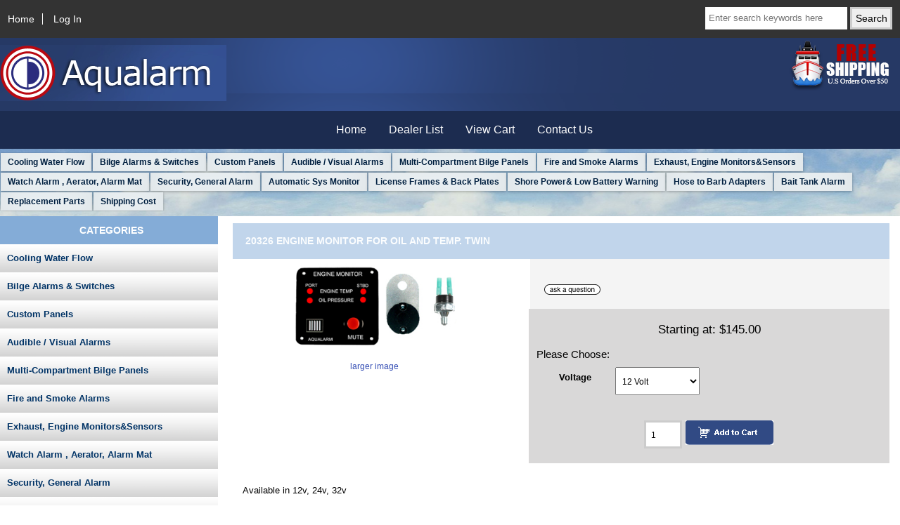

--- FILE ---
content_type: text/html; charset=utf-8
request_url: https://aqualarm.net/index.php?main_page=product_info&cPath=5&products_id=20
body_size: 25694
content:
<!DOCTYPE html>
<html dir="ltr" lang="en">
  <head>
  <meta charset="utf-8">
  <title>20326 Engine Monitor for Oil and Temp. Twin [] - $145.00 : AQUALARM, Warning Systems For Land And Sea</title>
  <meta name="keywords" content="ENGINE ALARM, OIL PRESSURE, ENGINE TEMPERATURE Marine Electrical,Marine Electronics,boat electrical systems,boat switches,marine exhaust parts,marine exhaust riser,marine exhaust system,marine wet exhaust,stainless marine exhaust,bait tank, baitwel" />
  <meta name="description" content="Available in 12v, 24v, 32v Monitors Oil Pressure and Engine Temperature. Activates a red light and sounds a loud audible buzzer on the warning panel if the oil pressure is low or the engine temperature is high.....the panel includes a mute button. This boat alarm kit, for a twin " />
  <meta name="author" content="Aqualarm" />
  <meta name="generator" content="shopping cart program by Zen Cart&reg;, https://www.zen-cart.com eCommerce" />

  <meta name="viewport" content="width=device-width, initial-scale=1, user-scalable=yes"/>


  <base href="https://aqualarm.net/" />
  <link rel="canonical" href="https://aqualarm.net/index.php?main_page=product_info&amp;products_id=20" />

<link rel="stylesheet" type="text/css" href="includes/templates/responsive_classic/css/stylesheet.css" />
<link rel="stylesheet" type="text/css" href="includes/templates/responsive_classic/css/stylesheet_colors.css" />
<link rel="stylesheet" type="text/css" href="includes/templates/responsive_classic/css/stylesheet_css_buttons.css" />
<link rel="stylesheet" type="text/css" media="print" href="includes/templates/responsive_classic/css/print_stylesheet.css" />
<script src="https://code.jquery.com/jquery-3.5.1.min.js" integrity="sha256-9/aliU8dGd2tb6OSsuzixeV4y/faTqgFtohetphbbj0=" crossorigin="anonymous"></script>
<script type="text/javascript">window.jQuery || document.write(unescape('%3Cscript type="text/javascript" src="includes/templates/responsive_classic/jscript/jquery.min.js"%3E%3C/script%3E'));</script>
<script type="text/javascript">window.jQuery || document.write(unescape('%3Cscript type="text/javascript" src="includes/templates/template_default/jscript/jquery.min.js"%3E%3C/script%3E'));</script>

<script type="text/javascript" src="includes/templates/responsive_classic/jscript/jscript_matchHeight-min.js"></script>
<script type="text/javascript" src="includes/modules/pages/product_info/jscript_textarea_counter.js"></script>
<script>
if (typeof zcJS == "undefined" || !zcJS) {
  window.zcJS = { name: 'zcJS', version: '0.1.0.0' };
}

zcJS.ajax = function (options) {
  options.url = options.url.replace("&amp;", unescape("&amp;"));
  var deferred = jQuery.Deferred(function (d) {
      var securityToken = '7ed7c44113339056e1f99c71ee566667';
      var defaults = {
          cache: false,
          type: 'POST',
          traditional: true,
          dataType: 'json',
          timeout: 5000,
          data: jQuery.extend(true,{
            securityToken: securityToken
        }, options.data)
      },
      settings = jQuery.extend(true, {}, defaults, options);
      if (typeof(console.log) == 'function') {
          console.log( settings );
      }

      d.done(settings.success);
      d.fail(settings.error);
      d.done(settings.complete);
      var jqXHRSettings = jQuery.extend(true, {}, settings, {
          success: function (response, textStatus, jqXHR) {
            d.resolve(response, textStatus, jqXHR);
          },
          error: function (jqXHR, textStatus, errorThrown) {
              if (window.console) {
                if (typeof(console.log) == 'function') {
                  console.log(jqXHR);
                }
              }
              d.reject(jqXHR, textStatus, errorThrown);
          },
          complete: d.resolve
      });
      jQuery.ajax(jqXHRSettings);
   }).fail(function(jqXHR, textStatus, errorThrown) {
   var response = jqXHR.getResponseHeader('status');
   var responseHtml = jqXHR.responseText;
   var contentType = jqXHR.getResponseHeader("content-type");
   switch (response)
     {
       case '403 Forbidden':
         var jsonResponse = JSON.parse(jqXHR.responseText);
         var errorType = jsonResponse.errorType;
         switch (errorType)
         {
           case 'ADMIN_BLOCK_WARNING':
           break;
           case 'AUTH_ERROR':
           break;
           case 'SECURITY_TOKEN':
           break;

           default:
             alert('An Internal Error of type '+errorType+' was received while processing an ajax call. The action you requested could not be completed.');
         }
       break;
       default:
        if (jqXHR.status === 200) {
            if (contentType.toLowerCase().indexOf("text/html") >= 0) {
                document.open();
                document.write(responseHtml);
                document.close();
            }
         }
     }
   });

  var promise = deferred.promise();
  return promise;
};
zcJS.timer = function (options) {
  var defaults = {
    interval: 10000,
    startEvent: null,
    intervalEvent: null,
    stopEvent: null

},
  settings = jQuery.extend(true, {}, defaults, options);

  var enabled = new Boolean(false);
  var timerId = 0;
  var mySelf;
  this.Start = function()
  {
      this.enabled = new Boolean(true);

      mySelf = this;
      mySelf.settings = settings;
      if (mySelf.enabled)
      {
          mySelf.timerId = setInterval(
          function()
          {
              if (mySelf.settings.intervalEvent)
              {
                mySelf.settings.intervalEvent(mySelf);
              }
          }, mySelf.settings.interval);
          if (mySelf.settings.startEvent)
          {
            mySelf.settings.startEvent(mySelf);
          }
      }
  };
  this.Stop = function()
  {
    mySelf.enabled = new Boolean(false);
    clearInterval(mySelf.timerId);
    if (mySelf.settings.stopEvent)
    {
      mySelf.settings.stopEvent(mySelf);
    }
  };
};

</script>


<script type="text/javascript">

(function($) {
$(document).ready(function() {

$('#contentMainWrapper').addClass('onerow-fluid');
 $('#mainWrapper').css({
     'max-width': '100%',
     'margin': 'auto'
 });
 $('#headerWrapper').css({
     'max-width': '100%',
     'margin': 'auto'
 });
 $('#navSuppWrapper').css({
     'max-width': '100%',
     'margin': 'auto'
 });


$('.leftBoxContainer').css('width', '');
$('.rightBoxContainer').css('width', '');
$('#mainWrapper').css('margin', 'auto');

$('a[href="#top"]').click(function(){
$('html, body').animate({scrollTop:0}, 'slow');
return false;
});

$(".categoryListBoxContents").click(function() {
window.location = $(this).find("a").attr("href"); 
return false;
});

$('.centeredContent').matchHeight();
$('.specialsListBoxContents').matchHeight();
$('.centerBoxContentsAlsoPurch').matchHeight();
$('.categoryListBoxContents').matchHeight();

$('.no-fouc').removeClass('no-fouc');
});

}) (jQuery);

</script>

<script type="text/javascript">
function popupWindow(url) {
  window.open(url,'popupWindow','toolbar=no,location=no,directories=no,status=no,menubar=no,scrollbars=no,resizable=yes,copyhistory=no,width=100,height=100,screenX=150,screenY=150,top=150,left=150,noreferrer')
}
function popupWindowPrice(url) {
  window.open(url,'popupWindow','toolbar=no,location=no,directories=no,status=no,menubar=no,scrollbars=yes,resizable=yes,copyhistory=no,width=600,height=400,screenX=150,screenY=150,top=150,left=150,noreferrer')
}
</script>


<link rel="stylesheet" type="text/css" href="includes/templates/responsive_classic/css/responsive.css" /><link rel="stylesheet" type="text/css" href="includes/templates/responsive_classic/css/responsive_default.css" />  <script type="text/javascript">document.documentElement.className = 'no-fouc';</script>
  <link rel="stylesheet" type="text/css" href="https://maxcdn.bootstrapcdn.com/font-awesome/4.7.0/css/font-awesome.min.css" />
</head>


<body id="productinfoBody">



<div id="mainWrapper">



<!--bof-header logo and navigation display-->

<div id="headerWrapper">

<!--bof navigation display-->
<div id="navMainWrapper" class="group onerow-fluid">

<div id="navMain">
  <ul class="back">
    <li><a href="https://aqualarm.net/">Home</a></li>
    <li class="last"><a href="https://aqualarm.net/index.php?main_page=login">Log In</a></li>

  </ul>
<div id="navMainSearch" class="forward">
     <form name="quick_find_header" action="https://aqualarm.net/index.php?main_page=advanced_search_result" method="get"><input type="hidden" name="main_page" value="advanced_search_result" /><input type="hidden" name="search_in_description" value="1" /><input type="text" name="keyword" size="6" maxlength="30" style="width: 100px" placeholder="Enter search keywords here" aria-label="Enter search keywords here"  />&nbsp;<input type="submit" value="Search" style="width: 60px" /></form></div>
</div>
</div>
<!--eof navigation display-->


<!--bof branding display-->
<div id="logoWrapper" class="group onerow-fluid">

<div id="bannershipping"><img src="includes/templates/theme307/images/freeshipping.png" style="float:right;margin-right:10px;"></div>
    <div id="logo"><a href="https://aqualarm.net/"><img src="includes/templates/responsive_classic/images/logo.jpg" alt="Powered by Zen Cart :: The Art of E-Commerce" title="Powered by Zen Cart :: The Art of E-Commerce" width="322" height="80" /></a>  </div>
</div>

<!--eof branding display-->
<!--eof header logo and navigation display-->




<!--bof header ezpage links-->
<div id="navEZPagesTop">
  <ul>
    <li><a href="https://aqualarm.net/index.php?main_page=index">Home</a></li>
    <li><a href="https://aqualarm.net/index.php?main_page=page&amp;id=3">Dealer List</a></li>
    <li><a href="https://aqualarm.net/index.php?main_page=shopping_cart">View Cart</a></li>
    <li><a href="https://aqualarm.net/index.php?main_page=contact_us">Contact Us</a></li>
  </ul>
</div>
<!--eof header ezpage links-->
</div>

<div class="bleacher"><!--bof optional categories tabs navigation display-->
<div id="navCatTabsWrapper">
<div id="navCatTabs">
<ul>
  <li><a class="category-top" href="https://aqualarm.net/index.php?main_page=index&amp;cPath=2">Cooling Water Flow</a> </li>
  <li><a class="category-top" href="https://aqualarm.net/index.php?main_page=index&amp;cPath=6">Bilge Alarms & Switches</a> </li>
  <li><a class="category-top" href="https://aqualarm.net/index.php?main_page=index&amp;cPath=15">Custom Panels</a> </li>
  <li><a class="category-top" href="https://aqualarm.net/index.php?main_page=index&amp;cPath=12">Audible / Visual Alarms</a> </li>
  <li><a class="category-top" href="https://aqualarm.net/index.php?main_page=index&amp;cPath=20">Multi-Compartment Bilge Panels</a> </li>
  <li><a class="category-top" href="https://aqualarm.net/index.php?main_page=index&amp;cPath=10">Fire and Smoke Alarms</a> </li>
  <li><a class="category-top" href="https://aqualarm.net/index.php?main_page=index&amp;cPath=5"><span class="category-subs-selected">Exhaust, Engine Monitors&Sensors</span></a> </li>
  <li><a class="category-top" href="https://aqualarm.net/index.php?main_page=index&amp;cPath=9">Watch Alarm , Aerator, Alarm Mat</a> </li>
  <li><a class="category-top" href="https://aqualarm.net/index.php?main_page=index&amp;cPath=1">Security, General Alarm</a> </li>
  <li><a class="category-top" href="https://aqualarm.net/index.php?main_page=index&amp;cPath=4">Automatic Sys Monitor</a> </li>
  <li><a class="category-top" href="https://aqualarm.net/index.php?main_page=index&amp;cPath=60">License Frames & Back Plates</a> </li>
  <li><a class="category-top" href="https://aqualarm.net/index.php?main_page=index&amp;cPath=19">Shore Power& Low Battery Warning</a> </li>
  <li><a class="category-top" href="https://aqualarm.net/index.php?main_page=index&amp;cPath=13">Hose to Barb Adapters</a> </li>
  <li><a class="category-top" href="https://aqualarm.net/index.php?main_page=index&amp;cPath=55">Bait Tank Alarm</a> </li>
  <li><a class="category-top" href="https://aqualarm.net/index.php?main_page=index&amp;cPath=16">Replacement Parts</a> </li>
  <li><a class="category-top" href="https://aqualarm.net/index.php?main_page=index&amp;cPath=56">Shipping Cost</a> </li>
</ul>
</div>
</div>
<!--eof optional categories tabs navigation display-->
<div id="contentMainWrapper">


  <div class="col240">
<!--// bof: categories //-->
<div class="leftBoxContainer" id="categories" style="width: 240px">
<h3 class="leftBoxHeading" id="categoriesHeading">Categories</h3>
<div id="categoriesContent" class="sideBoxContent"><ul class="list-links">
<li><a class="category-top" href="https://aqualarm.net/index.php?main_page=index&amp;cPath=2">Cooling Water Flow</a></li>
<li><a class="category-top" href="https://aqualarm.net/index.php?main_page=index&amp;cPath=6">Bilge Alarms & Switches</a></li>
<li><a class="category-top" href="https://aqualarm.net/index.php?main_page=index&amp;cPath=15">Custom Panels</a></li>
<li><a class="category-top" href="https://aqualarm.net/index.php?main_page=index&amp;cPath=12">Audible / Visual Alarms</a></li>
<li><a class="category-top" href="https://aqualarm.net/index.php?main_page=index&amp;cPath=20">Multi-Compartment Bilge Panels</a></li>
<li><a class="category-top" href="https://aqualarm.net/index.php?main_page=index&amp;cPath=10">Fire and Smoke Alarms</a></li>
<li><a class="category-top" href="https://aqualarm.net/index.php?main_page=index&amp;cPath=5"><span class="category-subs-selected">Exhaust, Engine Monitors&Sensors</span></a></li>
<li><a class="category-top" href="https://aqualarm.net/index.php?main_page=index&amp;cPath=9">Watch Alarm , Aerator, Alarm Mat</a></li>
<li><a class="category-top" href="https://aqualarm.net/index.php?main_page=index&amp;cPath=1">Security, General Alarm</a></li>
<li><a class="category-top" href="https://aqualarm.net/index.php?main_page=index&amp;cPath=4">Automatic Sys Monitor</a></li>
<li><a class="category-top" href="https://aqualarm.net/index.php?main_page=index&amp;cPath=60">License Frames & Back Plates</a></li>
<li><a class="category-top" href="https://aqualarm.net/index.php?main_page=index&amp;cPath=19">Shore Power& Low Battery Warning</a></li>
<li><a class="category-top" href="https://aqualarm.net/index.php?main_page=index&amp;cPath=13">Hose to Barb Adapters</a></li>
<li><a class="category-top" href="https://aqualarm.net/index.php?main_page=index&amp;cPath=55">Bait Tank Alarm</a></li>
<li><a class="category-top" href="https://aqualarm.net/index.php?main_page=index&amp;cPath=16">Replacement Parts</a></li>
<li><a class="category-top" href="https://aqualarm.net/index.php?main_page=index&amp;cPath=56">Shipping Cost</a></li>

<li><a class="category-links" href="https://aqualarm.net/index.php?main_page=products_all">All Products ...</a></li>
</ul></div></div>
<!--// eof: categories //-->

<!--// bof: whatsnew //-->
<div class="leftBoxContainer" id="whatsnew" style="width: 240px">
<h3 class="leftBoxHeading" id="whatsnewHeading"><a href="https://aqualarm.net/index.php?main_page=products_new">New Products&nbsp;&nbsp;[more]</a></h3>
<div class="sideBoxContent centeredContent">
  <div class="sideBoxContentItem"><a href="https://aqualarm.net/index.php?main_page=product_info&amp;cPath=16&amp;products_id=146"><img src="images/20033 ENGINE RAW WATER PANEL.jpg" alt="20033 RAW WATER WARNING PANEL" title="20033 RAW WATER WARNING PANEL" width="145" height="51" /><br />20033 RAW WATER WARNING PANEL</a><div><span class="productBasePrice">$10.00</span></div></div></div>
</div>
<!--// eof: whatsnew //-->

<!--// bof: information //-->
<div class="leftBoxContainer" id="information" style="width: 240px">
<h3 class="leftBoxHeading" id="informationHeading">Information</h3>
<div id="informationContent" class="sideBoxContent">
<ul class="list-links">
<li><a href="https://aqualarm.net/index.php?main_page=conditions">Conditions of Use</a></li>
<li><a href="https://aqualarm.net/index.php?main_page=contact_us">Contact Us</a></li>
<li><a href="https://aqualarm.net/index.php?main_page=order_status">Order Status</a></li>
<li><a href="https://aqualarm.net/index.php?main_page=site_map">Site Map</a></li>
<li><a href="https://aqualarm.net/index.php?main_page=discount_coupon">Discount Coupons</a></li>
</ul>
</div></div>
<!--// eof: information //-->

  </div>


  <div class="col730">

<!-- bof  breadcrumb -->
<!-- eof breadcrumb -->


<!-- bof upload alerts -->
<!-- eof upload alerts -->

<div class="centerColumn" id="productGeneral">

<!--bof Form start-->
<form name="cart_quantity" action="https://aqualarm.net/index.php?main_page=product_info&amp;cPath=5&amp;products_id=20&amp;number_of_uploads=0&amp;action=add_product" method="post" enctype="multipart/form-data"><input type="hidden" name="securityToken" value="7ed7c44113339056e1f99c71ee566667" />
<!--eof Form start-->


<!--bof Category Icon -->
<!--eof Category Icon -->

<!--bof Prev/Next top position -->
<!--eof Prev/Next top position-->

<div id="prod-info-top">
<!--bof Product Name-->
<h1 id="productName" class="productGeneral">20326 Engine Monitor for Oil and Temp. Twin</h1>
<!--eof Product Name-->

<div id="pinfo-left" class="group">
<!--bof Main Product Image -->
<div id="productMainImage" class="centeredContent back">
<script type="text/javascript">
document.write('<a href="javascript:popupWindow(\'https://aqualarm.net/index.php?main_page=popup_image&amp;pID=20\')"><img src="images/20326 ENGINE MONITOR KIT TW.jpg" alt="20326 Engine Monitor for Oil and Temp. Twin" title="20326 Engine Monitor for Oil and Temp. Twin" width="250" height="142" /><br /><span class="imgLink">larger image</span></a>');
</script>
<noscript>
<a href="https://aqualarm.net/index.php?main_page=popup_image&amp;pID=20" target="_blank"><img src="images/20326 ENGINE MONITOR KIT TW.jpg" alt="20326 Engine Monitor for Oil and Temp. Twin" title="20326 Engine Monitor for Oil and Temp. Twin" width="250" height="142" /><br /><span class="imgLink">larger image</span></a></noscript>
</div><!--eof Main Product Image-->

<!--bof Additional Product Images -->
 <!--eof Additional Product Images -->
</div>

<div id="pinfo-right" class="group grids">
<!--bof Product Price block -->
<!--bof Product details list  -->
<!--eof Product details list -->

<!-- bof Ask a Question -->
<br>
<span id="productQuestions" class="">
<a href="https://aqualarm.net/index.php?main_page=ask_a_question&amp;pid=20"><img src="includes/templates/template_default/buttons/english/button_ask_a_question.gif" alt="Ask a Question" title="Ask a Question" width="80" height="15" /></a></span>
<br class="clearBoth">
<br>
<!-- eof Ask a Question -->

<!--bof free ship icon  -->
<!--eof free ship icon  -->
</div>

<div id="cart-box" class="grids">
<!--bof Product Price block -->
<h2 id="productPrices" class="productGeneral">
Starting at: <span class="productBasePrice">$145.00</span></h2>
<!--eof Product Price block -->

<!--bof Attributes Module -->
<div id="productAttributes">
<h3 id="attribsOptionsText">Please Choose: </h3>


<div class="attribBlock">


<div class="wrapperAttribsOptions" id="drp-attrib-4">
<h4 class="optionName back"><label class="attribsSelect" for="attrib-4">Voltage</label></h4>
<div class="back">
    
<select rel="dropdown" name="id[4]" id="attrib-4"  data-key="attrib-4" >
  <option value="8">12 Volt</option>
  <option value="9">24 Volt ( +$5.00 )</option>
  <option value="10">32 Volt ( +$5.00 )</option>
</select>

</div>
<br class="clearBoth">
</div>





<br class="clearBoth">

</div>




</div>
<!--eof Attributes Module -->

<!--bof Quantity Discounts table -->
<!--eof Quantity Discounts table -->

<!--bof Add to Cart Box -->
    <div id="cartAdd">
    <div class="max-qty"></div><span class="qty-text">Add to Cart: </span><input type="text" name="cart_quantity" value="1" maxlength="6" size="4" aria-label="Enter quantity to add to cart"><input type="hidden" name="products_id" value="20" /><input type="image" src="includes/templates/responsive_classic/buttons/english/button_in_cart.gif" alt="Add to Cart" title="Add to Cart" />          </div>
<!--eof Add to Cart Box-->
</div>
</div>




<!--bof Product description -->
<div id="productDescription" class="productGeneral biggerText"><p><font face='arial, helvetica, sans-serif' size='2'>Available in 12v, 24v, 32v</font></p> <p><font face='arial, helvetica, sans-serif' size='2'>Monitors Oil Pressure and Engine Temperature.  Activates a red light and sounds a loud audible buzzer on the warning panel if the oil pressure is low or the engine temperature is high.....the panel includes a mute button.</font></p> <p><font face='arial, helvetica, sans-serif' size='2'>This boat alarm kit, for a twin engine, includes two 20111 Low Oil Pressure Detectors and two 20116 Engine Overheat Detectors (bolt-on type that bolts on to engine block or engine head)</font></p> <p><font face='arial, helvetica, sans-serif' size='2'><font color='red'><u><em>NOTE: </em></u></font>There are two types of Engine Overheat Detector.  See 20324</font></p><p><font face='arial, helvetica, sans-serif' size='2'>Panel Size  3-1/2 x 3</font> </p></div>
<!--eof Product description -->

<!--bof Prev/Next bottom position -->
<div class="navNextPrevWrapper centeredContent">
<p class="navNextPrevCounter">Product 21/23</p>
<div class="navNextPrevList"><a href="https://aqualarm.net/index.php?main_page=product_info&amp;cPath=5&amp;products_id=18"><img src="includes/templates/responsive_classic/buttons/english/button_prev.gif" alt="Previous" title="Previous" width="50" height="27" /></a></div>
<div class="navNextPrevList"><a href="https://aqualarm.net/index.php?main_page=index&amp;cPath=5"><img src="includes/templates/responsive_classic/buttons/english/button_return_to_product_list.gif" alt="Return to the Product List" title="Return to the Product List" width="63" height="27" /></a></div>
<div class="navNextPrevList"><a href="https://aqualarm.net/index.php?main_page=product_info&amp;cPath=5&amp;products_id=28"><img src="includes/templates/responsive_classic/buttons/english/button_next.gif" alt="Next" title="Next" width="49" height="27" /></a></div>
</div>
<!--eof Prev/Next bottom position -->

<!--bof Reviews button and count-->
<!--eof Reviews button and count -->


<!--bof Product date added/available-->
<!--eof Product date added/available -->

<!--bof Product URL -->
<!--eof Product URL -->

<!--bof also purchased products module-->

<div class="centerBoxWrapper" id="alsoPurchased">
<h2 class="centerBoxHeading">Customers who bought this product also purchased...</h2>
    <div class="centerBoxContentsAlsoPurch" style="width:25%;"><a href="https://aqualarm.net/index.php?main_page=product_info&amp;products_id=31"><img src="images/20359rg.jpg" alt="20359 Water Flow and Exhaust Panel, Twin, 12v" title="20359 Water Flow and Exhaust Panel, Twin, 12v" width="145" height="137" /></a><br /><a href="https://aqualarm.net/index.php?main_page=product_info&amp;products_id=31">20359 Water Flow and Exhaust Panel, Twin, 12v</a></div>
    <div class="centerBoxContentsAlsoPurch" style="width:25%;"><a href="https://aqualarm.net/index.php?main_page=product_info&amp;products_id=100"><img src="images/20361.JPG" alt="20361 Three Compartment Bilge Warning Panel" title="20361 Three Compartment Bilge Warning Panel" width="145" height="134" /></a><br /><a href="https://aqualarm.net/index.php?main_page=product_info&amp;products_id=100">20361 Three Compartment Bilge Warning Panel</a></div>
    <div class="centerBoxContentsAlsoPurch" style="width:25%;"><a href="https://aqualarm.net/index.php?main_page=product_info&amp;products_id=13"><img src="images/20250.jpg" alt="20250 Exhaust Overheat Detector" title="20250 Exhaust Overheat Detector" width="145" height="145" /></a><br /><a href="https://aqualarm.net/index.php?main_page=product_info&amp;products_id=13">20250 Exhaust Overheat Detector</a></div>
    <div class="centerBoxContentsAlsoPurch" style="width:25%;"><a href="https://aqualarm.net/index.php?main_page=product_info&amp;products_id=87"><img src="images/208a.jpg" alt="20120 Bilge Water Level Detector. 12v.24v.32v" title="20120 Bilge Water Level Detector. 12v.24v.32v" width="116" height="145" /></a><br /><a href="https://aqualarm.net/index.php?main_page=product_info&amp;products_id=87">20120 Bilge Water Level Detector. 12v.24v.32v</a></div>

</div>
<!--eof also purchased products module-->

<!--bof Form close-->
</form>
<!--bof Form close-->
</div>

  </div>



</div>
</div>


<!--bof-navigation display -->
<div id="navSuppWrapper">
<div id="navSupp">
<ul>
<li><a href="https://aqualarm.net/">Home</a></li>
  <li><a href="https://aqualarm.net/index.php?main_page=index">Home</a></li>
  <li><a href="https://aqualarm.net/index.php?main_page=page&amp;id=3">Dealer List</a></li>
  <li><a href="https://aqualarm.net/index.php?main_page=shopping_cart">View Cart</a></li>
  <li><a href="https://aqualarm.net/index.php?main_page=contact_us">Contact Us</a></li>
  <li><a href="https://aqualarm.net/index.php?main_page=site_map">Site Map</a></li>
</ul>
</div>
</div>
<!--eof-navigation display -->

<!--bof-ip address display -->
<!--eof-ip address display -->

<!--bof-banner #5 display -->
<!--eof-banner #5 display -->

<!--bof- site copyright display -->
<div id="siteinfoLegal" class="legalCopyright">Copyright &copy; 2026 <a href="https://aqualarm.net/index.php?main_page=index">Aqualarm</a>. Powered by <a href="https://www.zen-cart.com" rel="noopener noreferrer" target="_blank">Zen Cart</a></div>
<!--eof- site copyright display -->



</div>
<!--bof- banner #6 display -->
<!--eof- banner #6 display -->




 


</body>
</html>
